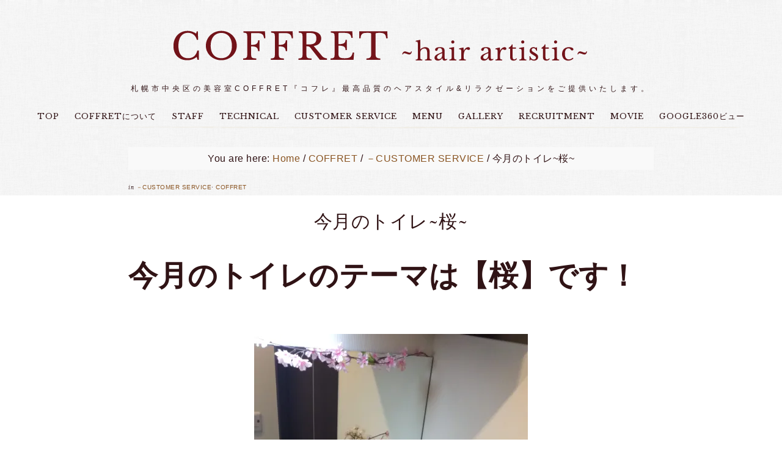

--- FILE ---
content_type: text/html; charset=UTF-8
request_url: https://www.coffret-salon.com/%E4%BB%8A%E6%9C%88%E3%81%AE%E3%83%88%E3%82%A4%E3%83%AC%E6%A1%9C/
body_size: 11405
content:
<!DOCTYPE html>
<html lang="ja">
<head >
<meta charset="UTF-8" />
<title>今月のトイレ~桜~ – 札幌の美容室 COFFRET ~hair artistic~  </title><meta name="description" content="恒例となったCOFFRETのトイレのインテリアをご紹介します！タイトル通り本日のインテリアは桜がモチーフになっております。" />
<meta name="keywords" content="桜,春,トイレ,ピンク,淡い," />
		<meta name="robots" content="noodp,noydir" />
		<meta name="viewport" content="width=device-width, initial-scale=1" />
<meta name='robots' content='max-image-preview:large' />
<link rel='dns-prefetch' href='//code.ionicframework.com' />
<link rel='dns-prefetch' href='//s.w.org' />
<link rel='dns-prefetch' href='//c0.wp.com' />
<link rel='dns-prefetch' href='//i0.wp.com' />
<link rel='dns-prefetch' href='//i1.wp.com' />
<link rel='dns-prefetch' href='//i2.wp.com' />
<link rel="alternate" type="application/rss+xml" title="札幌の美容室 COFFRET ~hair artistic~   &raquo; フィード" href="https://www.coffret-salon.com/feed/" />
<link rel="alternate" type="application/rss+xml" title="札幌の美容室 COFFRET ~hair artistic~   &raquo; コメントフィード" href="https://www.coffret-salon.com/comments/feed/" />
<link rel="canonical" href="https://www.coffret-salon.com/%e4%bb%8a%e6%9c%88%e3%81%ae%e3%83%88%e3%82%a4%e3%83%ac%e6%a1%9c/" />
		<script type="text/javascript">
			window._wpemojiSettings = {"baseUrl":"https:\/\/s.w.org\/images\/core\/emoji\/13.1.0\/72x72\/","ext":".png","svgUrl":"https:\/\/s.w.org\/images\/core\/emoji\/13.1.0\/svg\/","svgExt":".svg","source":{"concatemoji":"https:\/\/www.coffret-salon.com\/wp-includes\/js\/wp-emoji-release.min.js?ver=5.8.12"}};
			!function(e,a,t){var n,r,o,i=a.createElement("canvas"),p=i.getContext&&i.getContext("2d");function s(e,t){var a=String.fromCharCode;p.clearRect(0,0,i.width,i.height),p.fillText(a.apply(this,e),0,0);e=i.toDataURL();return p.clearRect(0,0,i.width,i.height),p.fillText(a.apply(this,t),0,0),e===i.toDataURL()}function c(e){var t=a.createElement("script");t.src=e,t.defer=t.type="text/javascript",a.getElementsByTagName("head")[0].appendChild(t)}for(o=Array("flag","emoji"),t.supports={everything:!0,everythingExceptFlag:!0},r=0;r<o.length;r++)t.supports[o[r]]=function(e){if(!p||!p.fillText)return!1;switch(p.textBaseline="top",p.font="600 32px Arial",e){case"flag":return s([127987,65039,8205,9895,65039],[127987,65039,8203,9895,65039])?!1:!s([55356,56826,55356,56819],[55356,56826,8203,55356,56819])&&!s([55356,57332,56128,56423,56128,56418,56128,56421,56128,56430,56128,56423,56128,56447],[55356,57332,8203,56128,56423,8203,56128,56418,8203,56128,56421,8203,56128,56430,8203,56128,56423,8203,56128,56447]);case"emoji":return!s([10084,65039,8205,55357,56613],[10084,65039,8203,55357,56613])}return!1}(o[r]),t.supports.everything=t.supports.everything&&t.supports[o[r]],"flag"!==o[r]&&(t.supports.everythingExceptFlag=t.supports.everythingExceptFlag&&t.supports[o[r]]);t.supports.everythingExceptFlag=t.supports.everythingExceptFlag&&!t.supports.flag,t.DOMReady=!1,t.readyCallback=function(){t.DOMReady=!0},t.supports.everything||(n=function(){t.readyCallback()},a.addEventListener?(a.addEventListener("DOMContentLoaded",n,!1),e.addEventListener("load",n,!1)):(e.attachEvent("onload",n),a.attachEvent("onreadystatechange",function(){"complete"===a.readyState&&t.readyCallback()})),(n=t.source||{}).concatemoji?c(n.concatemoji):n.wpemoji&&n.twemoji&&(c(n.twemoji),c(n.wpemoji)))}(window,document,window._wpemojiSettings);
		</script>
		<style type="text/css">
img.wp-smiley,
img.emoji {
	display: inline !important;
	border: none !important;
	box-shadow: none !important;
	height: 1em !important;
	width: 1em !important;
	margin: 0 .07em !important;
	vertical-align: -0.1em !important;
	background: none !important;
	padding: 0 !important;
}
</style>
	<link rel='stylesheet' id='genesis-simple-share-plugin-css-css'  href='https://www.coffret-salon.com/wp-content/plugins/genesis-simple-share/assets/css/share.min.css?ver=0.1.0' type='text/css' media='all' />
<link rel='stylesheet' id='genesis-simple-share-genericons-css-css'  href='https://www.coffret-salon.com/wp-content/plugins/genesis-simple-share/assets/css/genericons.min.css?ver=0.1.0' type='text/css' media='all' />
<link rel='stylesheet' id='market-css'  href='https://www.coffret-salon.com/wp-content/themes/restored316-market/style.css?ver=1.0.1' type='text/css' media='all' />
<style id='market-inline-css' type='text/css'>


		body,
		h1, h2, h3, h4, h5, h6,
		.genesis-nav-menu a,
		.site-title a, .site-title a:hover,
		.entry-title a, .sidebar .widget-title a,
		.widget-above-content .enews-widget,
		input, select, textarea,
		.archive-pagination li a,
		.content #genesis-responsive-slider h2 a {
			color: #301315;
		}
		
		*::-moz-placeholder {
			color: #301315;
		}
			
		

		a,
		.genesis-nav-menu a:hover, 
		.genesis-nav-menu .current-menu-item > a,
		.entry-title a:hover,
		.content #genesis-responsive-slider h2 a:hover {
			color: #8a5523;
		}
		
		.woocommerce .woocommerce-message,
		.woocommerce .woocommerce-info {
			border-top-color: #8a5523 !important;
		}
		
		.woocommerce .woocommerce-message::before,
		.woocommerce .woocommerce-info::before,
		.woocommerce div.product p.price,
		.woocommerce div.product span.price,
		.woocommerce ul.products li.product .price,
		.woocommerce form .form-row .required {
			color: #8a5523 !important;
		}
		
		

		.front-page .site-inner .widget-title,
		.front-page .widget-area h3 {
			color: #8a5523 !important;
		}
		
</style>
<link rel='stylesheet' id='wp-block-library-css'  href='https://c0.wp.com/c/5.8.12/wp-includes/css/dist/block-library/style.min.css' type='text/css' media='all' />
<style id='wp-block-library-inline-css' type='text/css'>
.has-text-align-justify{text-align:justify;}
</style>
<link rel='stylesheet' id='mediaelement-css'  href='https://c0.wp.com/c/5.8.12/wp-includes/js/mediaelement/mediaelementplayer-legacy.min.css' type='text/css' media='all' />
<link rel='stylesheet' id='wp-mediaelement-css'  href='https://c0.wp.com/c/5.8.12/wp-includes/js/mediaelement/wp-mediaelement.min.css' type='text/css' media='all' />
<link rel='stylesheet' id='dashicons-css'  href='https://c0.wp.com/c/5.8.12/wp-includes/css/dashicons.min.css' type='text/css' media='all' />
<link rel='stylesheet' id='advgb_editor_styles-css'  href='https://www.coffret-salon.com/wp-content/plugins/advanced-gutenberg/assets/css/editor.css?ver=2.11.1' type='text/css' media='all' />
<link rel='stylesheet' id='biz-cal-style-css'  href='https://www.coffret-salon.com/wp-content/plugins/biz-calendar/biz-cal.css?ver=2.2.0' type='text/css' media='all' />
<link rel='stylesheet' id='jquery-smooth-scroll-css'  href='https://www.coffret-salon.com/wp-content/plugins/jquery-smooth-scroll/css/style.css?ver=5.8.12' type='text/css' media='all' />
<link rel='stylesheet' id='ionicons-css'  href='//code.ionicframework.com/ionicons/2.0.1/css/ionicons.min.css?ver=1.0.1' type='text/css' media='all' />
<link rel='stylesheet' id='simple-social-icons-font-css'  href='https://www.coffret-salon.com/wp-content/plugins/simple-social-icons/css/style.css?ver=3.0.2' type='text/css' media='all' />
<link rel='stylesheet' id='wp-featherlight-css'  href='https://www.coffret-salon.com/wp-content/plugins/wp-featherlight/css/wp-featherlight.min.css?ver=1.3.4' type='text/css' media='all' />
<link rel='stylesheet' id='jetpack_css-css'  href='https://c0.wp.com/p/jetpack/10.3.2/css/jetpack.css' type='text/css' media='all' />
<link rel="https://api.w.org/" href="https://www.coffret-salon.com/wp-json/" /><link rel="alternate" type="application/json" href="https://www.coffret-salon.com/wp-json/wp/v2/posts/8668" /><link rel="EditURI" type="application/rsd+xml" title="RSD" href="https://www.coffret-salon.com/xmlrpc.php?rsd" />
<link rel="alternate" type="application/json+oembed" href="https://www.coffret-salon.com/wp-json/oembed/1.0/embed?url=https%3A%2F%2Fwww.coffret-salon.com%2F%25e4%25bb%258a%25e6%259c%2588%25e3%2581%25ae%25e3%2583%2588%25e3%2582%25a4%25e3%2583%25ac%25e6%25a1%259c%2F" />
<link rel="alternate" type="text/xml+oembed" href="https://www.coffret-salon.com/wp-json/oembed/1.0/embed?url=https%3A%2F%2Fwww.coffret-salon.com%2F%25e4%25bb%258a%25e6%259c%2588%25e3%2581%25ae%25e3%2583%2588%25e3%2582%25a4%25e3%2583%25ac%25e6%25a1%259c%2F&#038;format=xml" />
<style type='text/css'>img#wpstats{display:none}</style>
		<link rel="pingback" href="https://www.coffret-salon.com/xmlrpc.php" />
<link href='https://fonts.googleapis.com/css?family=Libre+Baskerville' rel='stylesheet' type='text/css'/>

<!-- Global site tag (gtag.js) - Google Analytics -->
<script async src="https://www.googletagmanager.com/gtag/js?id=UA-58882039-1"></script>
<script>
  window.dataLayer = window.dataLayer || [];
  function gtag(){dataLayer.push(arguments);}
  gtag('js', new Date());

  gtag('config', 'UA-58882039-1');
</script>


<!--GoogleConsole対応開始-->
<!-- Google 構造化データ マークアップ支援ツールが生成した JSON-LD マークアップです。 -->
<script type="application/ld+json">
{
  "@context" : "http://schema.org",
  "@type" : "LocalBusiness",
  "name" : "札幌の美容室 COFFRET-hair artistic",
  "image" : "https://www.coffret-salon.com/wp-content/uploads/2018/02/cropped-bg-1-1.png",
  "telephone" : "011-206-1967",
  "address" : {
    "@type" : "PostalAddress",
    "addressLocality" : "札幌市中央区南４条西２丁目 セントラルS4ビル５F"
  },
  "openingHoursSpecification" : [ {
    "@type" : "OpeningHoursSpecification",
    "dayOfWeek" : {
      "@type" : "DayOfWeek",
      "name" : "月〜土"
    },
    "opens" : "ISO 8601 の有効な日付/時刻をここに挿入してください。例: 2015-07-27 または 2015-07-27T15:30"
  }, {
    "@type" : "OpeningHoursSpecification",
    "dayOfWeek" : {
      "@type" : "DayOfWeek",
      "name" : "日・祝"
    },
    "opens" : "ISO 8601 の有効な日付/時刻をここに挿入してください。例: 2015-07-27 または 2015-07-27T15:30"
  }, {
    "@type" : "OpeningHoursSpecification",
    "dayOfWeek" : {
      "@type" : "DayOfWeek",
      "name" : "CALENDAR"
    }
  } ]
}
</script>
<!--GoogleConsole対応修了--><style type="text/css">.site-title a { background: url(https://www.coffret-salon.com/wp-content/uploads/2018/02/cropped-bg-1-1.png) no-repeat !important; }</style>
			<style type="text/css">
				/* If html does not have either class, do not show lazy loaded images. */
				html:not( .jetpack-lazy-images-js-enabled ):not( .js ) .jetpack-lazy-image {
					display: none;
				}
			</style>
			<script>
				document.documentElement.classList.add(
					'jetpack-lazy-images-js-enabled'
				);
			</script>
		<style type="text/css">.blue-message {
background: none repeat scroll 0 0 #3399ff;
    color: #ffffff;
    text-shadow: none;
    font-size: 16px;
    line-height: 24px;
    padding: 10px;
} 
.green-message {
background: none repeat scroll 0 0 #8cc14c;
    color: #ffffff;
    text-shadow: none;
    font-size: 16px;
    line-height: 24px;
    padding: 10px;
} 
.orange-message {
background: none repeat scroll 0 0 #faa732;
    color: #ffffff;
    text-shadow: none;
    font-size: 16px;
    line-height: 24px;
    padding: 10px;
} 
.red-message {
background: none repeat scroll 0 0 #da4d31;
    color: #ffffff;
    text-shadow: none;
    font-size: 16px;
    line-height: 24px;
    padding: 10px;
} 
.grey-message {
background: none repeat scroll 0 0 #53555c;
    color: #ffffff;
    text-shadow: none;
    font-size: 16px;
    line-height: 24px;
    padding: 10px;
} 
.left-block {
background: none repeat scroll 0 0px, radial-gradient(ellipse at center center, #ffffff 0%, #f2f2f2 100%) repeat scroll 0 0 rgba(0, 0, 0, 0);
    color: #8b8e97;
    padding: 10px;
    margin: 10px;
    float: left;
} 
.right-block {
background: none repeat scroll 0 0px, radial-gradient(ellipse at center center, #ffffff 0%, #f2f2f2 100%) repeat scroll 0 0 rgba(0, 0, 0, 0);
    color: #8b8e97;
    padding: 10px;
    margin: 10px;
    float: right;
} 
.blockquotes {
background: none;
    border-left: 5px solid #f1f1f1;
    color: #8B8E97;
    font-size: 16px;
    font-style: italic;
    line-height: 22px;
    padding-left: 15px;
    padding: 10px;
    width: 60%;
    float: left;
} 
</style>
<!-- Jetpack Open Graph Tags -->
<meta property="og:type" content="article" />
<meta property="og:title" content="今月のトイレ~桜~" />
<meta property="og:url" content="https://www.coffret-salon.com/%e4%bb%8a%e6%9c%88%e3%81%ae%e3%83%88%e3%82%a4%e3%83%ac%e6%a1%9c/" />
<meta property="og:description" content="今月のトイレのテーマは【桜】です！ &nbsp; &nbsp; 無数の花びらに飾られた洗面台！ そうです！桜で&hellip;" />
<meta property="article:published_time" content="2017-04-14T23:39:00+00:00" />
<meta property="article:modified_time" content="2017-08-01T02:37:54+00:00" />
<meta property="og:site_name" content="札幌の美容室 COFFRET ~hair artistic~  " />
<meta property="og:image" content="https://i1.wp.com/www.coffret-salon.com/wp-content/uploads/2017/04/image-8-e1491907474417.jpeg?fit=896%2C1200&#038;ssl=1" />
<meta property="og:image:width" content="896" />
<meta property="og:image:height" content="1200" />
<meta property="og:locale" content="ja_JP" />
<meta name="twitter:site" content="@COFFRET2009" />
<meta name="twitter:text:title" content="今月のトイレ~桜~" />
<meta name="twitter:image" content="https://i1.wp.com/www.coffret-salon.com/wp-content/uploads/2017/04/image-8-e1491907474417.jpeg?fit=896%2C1200&#038;ssl=1&#038;w=640" />
<meta name="twitter:card" content="summary_large_image" />

<!-- End Jetpack Open Graph Tags -->
<link rel="icon" href="https://i2.wp.com/www.coffret-salon.com/wp-content/uploads/2016/10/cropped-coffret.rogo_.jpg?fit=32%2C32&#038;ssl=1" sizes="32x32" />
<link rel="icon" href="https://i2.wp.com/www.coffret-salon.com/wp-content/uploads/2016/10/cropped-coffret.rogo_.jpg?fit=192%2C192&#038;ssl=1" sizes="192x192" />
<link rel="apple-touch-icon" href="https://i2.wp.com/www.coffret-salon.com/wp-content/uploads/2016/10/cropped-coffret.rogo_.jpg?fit=180%2C180&#038;ssl=1" />
<meta name="msapplication-TileImage" content="https://i2.wp.com/www.coffret-salon.com/wp-content/uploads/2016/10/cropped-coffret.rogo_.jpg?fit=270%2C270&#038;ssl=1" />
<style type="text/css" id="wp-custom-css">.site-title a {
    color: #721319;
}

.widget-below-footer img {
	margin: 10px;
	width: 30%;
}

hr.stylex {
	border:double;
}

.width800{
	width:800px;	
}
.staff-4img figure{
	width:98%;
	height:98%;
  aspect-ratio: 4 / 3;
}
.staff-4img figure img{
	width:100%;
	height:100%;
	object-fit:cover;
}

div.menunav p{
	font-family:"Libre Baskerville", "ヒラギノ角ゴ ProN W3", Meiryo, sans-serif;
}

@media only screen and (max-width: 800px)
{
	.widget-below-footer img {
		width: 93%;
	}
}
@media screen and (max-width:767px){
	.staff-page{
		flex-direction:row-reverse;
	}
}

ul#menu-coffret-hair-artistic {
    font-family: "Libre Baskerville", serif;
}</style></head>
<body class="post-template-default single single-post postid-8668 single-format-standard wp-featherlight-captions custom-header header-image header-full-width full-width-content" itemscope itemtype="https://schema.org/WebPage"><div class="site-container"><header class="site-header" itemscope itemtype="https://schema.org/WPHeader"><div class="wrap"><div class="title-area"><p class="site-title" itemprop="headline"><a href="https://www.coffret-salon.com/">札幌の美容室 COFFRET ~hair artistic~  </a></p><p class="site-description" itemprop="description">札幌市中央区の美容室COFFRET『コフレ』最高品質のヘアスタイル&amp;リラクゼーションをご提供いたします。</p></div></div></header><nav class="nav-secondary" itemscope itemtype="https://schema.org/SiteNavigationElement"><div class="wrap"><ul id="menu-coffret-hair-artistic" class="menu genesis-nav-menu menu-secondary"><li id="menu-item-13291" class="menu-item menu-item-type-custom menu-item-object-custom menu-item-home menu-item-13291"><a href="https://www.coffret-salon.com/" itemprop="url"><span itemprop="name">TOP</span></a></li>
<li id="menu-item-8238" class="menu-item menu-item-type-post_type menu-item-object-page menu-item-8238"><a href="https://www.coffret-salon.com/aboutcoffret/" itemprop="url"><span itemprop="name">COFFRETについて</span></a></li>
<li id="menu-item-18921" class="menu-item menu-item-type-post_type menu-item-object-page menu-item-18921"><a href="https://www.coffret-salon.com/staff/" itemprop="url"><span itemprop="name">STAFF</span></a></li>
<li id="menu-item-8248" class="menu-item menu-item-type-post_type menu-item-object-page menu-item-8248"><a href="https://www.coffret-salon.com/technical/" itemprop="url"><span itemprop="name">TECHNICAL</span></a></li>
<li id="menu-item-8239" class="menu-item menu-item-type-post_type menu-item-object-page menu-item-8239"><a href="https://www.coffret-salon.com/customer-service/" itemprop="url"><span itemprop="name">CUSTOMER SERVICE</span></a></li>
<li id="menu-item-8241" class="menu-item menu-item-type-post_type menu-item-object-page menu-item-8241"><a href="https://www.coffret-salon.com/menu/" itemprop="url"><span itemprop="name">MENU</span></a></li>
<li id="menu-item-8240" class="menu-item menu-item-type-post_type menu-item-object-page menu-item-8240"><a href="https://www.coffret-salon.com/gallery/" itemprop="url"><span itemprop="name">GALLERY</span></a></li>
<li id="menu-item-8244" class="menu-item menu-item-type-post_type menu-item-object-page menu-item-8244"><a href="https://www.coffret-salon.com/recruit/" itemprop="url"><span itemprop="name">RECRUITMENT</span></a></li>
<li id="menu-item-13346" class="menu-item menu-item-type-post_type menu-item-object-page menu-item-13346"><a href="https://www.coffret-salon.com/movie/" itemprop="url"><span itemprop="name">MOVIE</span></a></li>
<li id="menu-item-14627" class="menu-item menu-item-type-custom menu-item-object-custom menu-item-14627"><a href="https://www.google.co.jp/maps/uv?hl=ja&#038;pb=!1s0x5f0b2984744e4985%3A0x1dae98e25b2dc521!2m20!8m2!1m1!1e2!16m16!1b1!2m2!1m1!1e1!2m2!1m1!1e3!2m2!1m1!1e6!2m2!1m1!1e4!2m2!1m1!1e5!3m1!7e115!4shttps%3A%2F%2Fpicasaweb.google.com%2Flh%2Fsredir%3Funame%3D103274871654027988650%26id%3D6313462174951730450%26target%3DPHOTO&#038;imagekey=!1e10!2sAF1QipMgwXZL3XL9Sn0tDTiFCUsFWgDvWuGOm5xK75rw&#038;sa=X&#038;ved=0ahUKEwjmktzepZHYAhXBmpQKHdIHAMUQoioItQUwZA&#038;activetab=panorama" itemprop="url"><span itemprop="name">GOOGLE360ビュー</span></a></li>
</ul></div></nav><div class="site-inner"><div class="content-sidebar-wrap"><main class="content"><div class="breadcrumb" itemscope itemtype="https://schema.org/BreadcrumbList">You are here: <span class="breadcrumb-link-wrap" itemprop="itemListElement" itemscope itemtype="https://schema.org/ListItem"><a href="https://www.coffret-salon.com/" itemprop="item"><span itemprop="name">Home</span></a></span> <span aria-label="breadcrumb separator">/</span> <span class="breadcrumb-link-wrap" itemprop="itemListElement" itemscope itemtype="https://schema.org/ListItem"><a href="https://www.coffret-salon.com/category/coffret/" itemprop="item"><span itemprop="name">COFFRET</span></a></span> <span aria-label="breadcrumb separator">/</span> <span class="breadcrumb-link-wrap" itemprop="itemListElement" itemscope itemtype="https://schema.org/ListItem"><a href="https://www.coffret-salon.com/category/coffret/%ef%bc%8dcustomer-service/" itemprop="item"><span itemprop="name">－CUSTOMER SERVICE</span></a></span> <span aria-label="breadcrumb separator">/</span> 今月のトイレ~桜~</div><article class="post-8668 post type-post status-publish format-standard has-post-thumbnail category-customer-service category-coffret entry" itemscope itemtype="https://schema.org/CreativeWork"><header class="entry-header"><p class="entry-meta"><span class="entry-categories">in <a href="https://www.coffret-salon.com/category/coffret/%ef%bc%8dcustomer-service/" rel="category tag">－CUSTOMER SERVICE</a>&middot <a href="https://www.coffret-salon.com/category/coffret/" rel="category tag">COFFRET</a></span></p><h1 class="entry-title" itemprop="headline">今月のトイレ~桜~</h1>
</header><div class="entry-content" itemprop="text"><p><span style="font-size: 36pt;"><b>今月のトイレのテーマは【桜】です！</b></span><br />
&nbsp;</p>
<p><a href="https://www.coffret-salon.com/%e4%bb%8a%e6%9c%88%e3%81%ae%e3%83%88%e3%82%a4%e3%83%ac%e6%a1%9c/image-387/#main" rel="attachment wp-att-8675"><img loading="lazy" class="aligncenter size-medium wp-image-8675 jetpack-lazy-image" src="https://i1.wp.com/www.coffret-salon.com/wp-content/uploads/2017/04/image-8-e1491907474417-448x600.jpeg?resize=448%2C600&#038;ssl=1" alt width="448" height="600" data-recalc-dims="1" data-lazy-srcset="https://i1.wp.com/www.coffret-salon.com/wp-content/uploads/2017/04/image-8-e1491907474417.jpeg?resize=448%2C600&amp;ssl=1 448w, https://i1.wp.com/www.coffret-salon.com/wp-content/uploads/2017/04/image-8-e1491907474417.jpeg?resize=768%2C1028&amp;ssl=1 768w, https://i1.wp.com/www.coffret-salon.com/wp-content/uploads/2017/04/image-8-e1491907474417.jpeg?resize=765%2C1024&amp;ssl=1 765w, https://i1.wp.com/www.coffret-salon.com/wp-content/uploads/2017/04/image-8-e1491907474417.jpeg?w=1936&amp;ssl=1 1936w" data-lazy-sizes="(max-width: 448px) 100vw, 448px" data-lazy-src="https://i1.wp.com/www.coffret-salon.com/wp-content/uploads/2017/04/image-8-e1491907474417-448x600.jpeg?resize=448%2C600&amp;is-pending-load=1#038;ssl=1" srcset="[data-uri]"><noscript><img loading="lazy" class="aligncenter size-medium wp-image-8675" src="https://i1.wp.com/www.coffret-salon.com/wp-content/uploads/2017/04/image-8-e1491907474417-448x600.jpeg?resize=448%2C600&#038;ssl=1" alt="" width="448" height="600" srcset="https://i1.wp.com/www.coffret-salon.com/wp-content/uploads/2017/04/image-8-e1491907474417.jpeg?resize=448%2C600&amp;ssl=1 448w, https://i1.wp.com/www.coffret-salon.com/wp-content/uploads/2017/04/image-8-e1491907474417.jpeg?resize=768%2C1028&amp;ssl=1 768w, https://i1.wp.com/www.coffret-salon.com/wp-content/uploads/2017/04/image-8-e1491907474417.jpeg?resize=765%2C1024&amp;ssl=1 765w, https://i1.wp.com/www.coffret-salon.com/wp-content/uploads/2017/04/image-8-e1491907474417.jpeg?w=1936&amp;ssl=1 1936w" sizes="(max-width: 448px) 100vw, 448px" data-recalc-dims="1" /></noscript></a></p>
<p>&nbsp;</p>
<p><b>無数の花びらに飾られた洗面台！</b></p>
<p><b>そうです！桜です！春の訪れを感じさせますね！</b></p>
<p><b>札幌ではまだ桜の花は見られませんが、内陸の方では桜が咲き始めているそうです。</b></p>
<p><b>夜桜やお花見等、春になれば楽しいイベントが増えてきますね！</b></p>
<p><b>そしてお酒の美味しい季節がやってきます！！</b></p>
<p>&nbsp;</p>
<p><b>そんな中COFFRETでも春を迎え春色カラーの提案や、気分を改めて新生活に望む為、ヘアースタイルのチェンジなどの提案をさせて頂いております。</b></p>
<p><b>特に暖かくなって来ると暗い髪色を明るい軽やかな髪色にカラーチェンジや、春色の暖色系のピンクや赤を混ぜてみても春らしく美しくなると思います！</b></p>
<p><b>春の訪れと共に是非COFFRETまで足を運んでみてはいかがでしょうか？</b></p>
<p>&nbsp;</p>
<p><b>『札幌の最高品質な美容室』</b></p>
<p><span style="color: #800000;"><b>COFFRET-hair artistic-</b></span></p>
<p><b>〒064-0804</b></p>
<p><b>札幌市中央区南4条西2丁目セントラルs4ビル5F</b></p>
<p><b>TEL　011-206-1967</b></p>
<p><b>FAX　011-206-1968</b></p>
<p>&nbsp;</p>
<p>&nbsp;</p>
<p>&nbsp;</p>
<!--<rdf:RDF xmlns:rdf="http://www.w3.org/1999/02/22-rdf-syntax-ns#"
			xmlns:dc="http://purl.org/dc/elements/1.1/"
			xmlns:trackback="http://madskills.com/public/xml/rss/module/trackback/">
		<rdf:Description rdf:about="https://www.coffret-salon.com/%e4%bb%8a%e6%9c%88%e3%81%ae%e3%83%88%e3%82%a4%e3%83%ac%e6%a1%9c/"
    dc:identifier="https://www.coffret-salon.com/%e4%bb%8a%e6%9c%88%e3%81%ae%e3%83%88%e3%82%a4%e3%83%ac%e6%a1%9c/"
    dc:title="今月のトイレ~桜~"
    trackback:ping="https://www.coffret-salon.com/%e4%bb%8a%e6%9c%88%e3%81%ae%e3%83%88%e3%82%a4%e3%83%ac%e6%a1%9c/trackback/" />
</rdf:RDF>-->
</div><footer class="entry-footer"><p class="entry-meta"> <span class="alignright"></span></p></footer></article><div class="adjacent-entry-pagination pagination"><div class="pagination-previous alignleft"><a href="https://www.coffret-salon.com/%e3%83%8f%e3%83%b3%e3%83%89%e3%83%96%e3%83%ad%e3%83%bc%e3%81%ae%e5%8b%95%e7%94%bb/" rel="prev">&#x000AB; ハンドブローの動画</a></div><div class="pagination-next alignright"><a href="https://www.coffret-salon.com/%e4%bb%8a%e6%9c%88%e3%81%ae%e3%82%b9%e3%82%bf%e3%83%83%e3%83%95%e3%83%98%e3%82%a2%e3%83%bc%e2%91%a3/" rel="next">今月のスタッフヘアー④ &#x000BB;</a></div></div></main></div></div><nav class="nav-footer"></nav><div class="footer-widgets"><div class="wrap"><div class="widget-area footer-widgets-1 footer-widget-area"><section id="categories-5" class="widget widget_categories"><div class="widget-wrap"><h4 class="widget-title widgettitle">Blog Category</h4>

			<ul>
					<li class="cat-item cat-item-32"><a href="https://www.coffret-salon.com/category/coffret/%ef%bc%8dcustomer-service/">－CUSTOMER SERVICE</a> (172)
</li>
	<li class="cat-item cat-item-30"><a href="https://www.coffret-salon.com/category/coffret/%ef%bc%8dproduct/">－PRODUCT</a> (83)
</li>
	<li class="cat-item cat-item-31"><a href="https://www.coffret-salon.com/category/coffret/%ef%bc%8dtechnical/">－TECHNICAL</a> (284)
</li>
	<li class="cat-item cat-item-9"><a href="https://www.coffret-salon.com/category/coffret/">COFFRET</a> (1,074)
</li>
	<li class="cat-item cat-item-10"><a href="https://www.coffret-salon.com/category/make-up/">MAKE UP</a> (19)
</li>
	<li class="cat-item cat-item-6"><a href="https://www.coffret-salon.com/category/news/">NEWS</a> (222)
</li>
	<li class="cat-item cat-item-33"><a href="https://www.coffret-salon.com/category/qa%e3%80%80/">Q&amp;A(よくある質問と回答)</a> (18)
</li>
	<li class="cat-item cat-item-13"><a href="https://www.coffret-salon.com/category/%e3%82%aa%e3%82%b9%e3%82%b9%e3%83%a1%e5%95%86%e5%93%81/">オススメ商品</a> (51)
</li>
	<li class="cat-item cat-item-14"><a href="https://www.coffret-salon.com/category/%e3%83%88%e3%83%94%e3%83%83%e3%82%af%e3%82%b9/">トピックス</a> (284)
</li>
	<li class="cat-item cat-item-12"><a href="https://www.coffret-salon.com/category/%e3%83%95%e3%82%a1%e3%83%83%e3%82%b7%e3%83%a7%e3%83%b3/">ファッション</a> (46)
</li>
	<li class="cat-item cat-item-11"><a href="https://www.coffret-salon.com/category/%e3%83%97%e3%83%a9%e3%82%a4%e3%83%99%e3%83%bc%e3%83%88/">プライベート</a> (143)
</li>
			</ul>

			</div></section>
</div><div class="widget-area footer-widgets-2 footer-widget-area"><section id="text-4" class="widget widget_text"><div class="widget-wrap"><h4 class="widget-title widgettitle">COFFRET ~hair artistic~</h4>
			<div class="textwidget"><table>
<tr>
<td>住所</td>
<td>札幌市中央区南４条西２丁目<br />
セントラルS4ビル５F<br />
地図<a href="https://goo.gl/maps/iqetN2xGGsk" target="_blank" rel="noopener">《google map》</a></td>
</tr>
<tr>
<td>TEL</td>
<td><a href="tel:0112061967">011-206-1967</a></td>
</tr>
<tr>
<td>FAX</td>
<td>011-206-1968</td>
</tr>
<tr>
<td>定休日</td>
<td>第１・第２・第３火曜、水曜</td>
</tr>
<tr>
<td>営業<br />
時間</td>
<td>月〜土　10:00~19:00<br />
日・祝　10:00~17:00</td>
</tr>
<tr>
<td>最寄駅</td>
<td>豊水すすきの駅　徒歩1分<br />
すすきの駅　徒歩2分</td>
</tr>
</table>
</div>
		</div></section>
</div><div class="widget-area footer-widgets-3 footer-widget-area"><section id="bizcalendar-3" class="widget widget_bizcalendar"><div class="widget-wrap"><h4 class="widget-title widgettitle">CALENDAR</h4>
<div id='biz_calendar'></div></div></section>
<section id="nav_menu-2" class="widget widget_nav_menu"><div class="widget-wrap"><h4 class="widget-title widgettitle">NEWS</h4>
<div class="menu-newsmenu-container"><ul id="menu-newsmenu" class="menu"><li id="menu-item-13285" class="menu-item menu-item-type-post_type menu-item-object-post menu-item-13285"><a href="https://www.coffret-salon.com/%e3%81%8a%e5%ae%a2%e6%a7%98%e3%81%b8%e3%81%ae%e6%84%9f%e8%ac%9d%e3%81%a8%e5%ae%9a%e4%bc%91%e6%97%a5%e3%81%ab%e3%81%a4%e3%81%84%e3%81%a6/" itemprop="url">お客様への感謝と定休日について</a></li>
<li id="menu-item-13287" class="menu-item menu-item-type-custom menu-item-object-custom menu-item-13287"><a href="https://www.google.co.jp/search?client=safari&#038;hl=ja-jp&#038;q=COFFRET%EF%BD%9Ehair+artistic%EF%BD%9E&#038;ludocid=2138814971007321377&#038;kgs=7554d07fbd803afa&#038;shndl=-1&#038;source=sh/x/kp/local&#038;entrypoint=sh/x/kp/local#fpstate=lie" itemprop="url">REVIEW（口コミ）</a></li>
<li id="menu-item-13286" class="menu-item menu-item-type-custom menu-item-object-custom menu-item-13286"><a href="https://www.google.co.jp/maps/uv?hl=ja&#038;pb=!1s0x5f0b2984744e4985%3A0x1dae98e25b2dc521!2m20!8m2!1m1!1e2!16m16!1b1!2m2!1m1!1e1!2m2!1m1!1e3!2m2!1m1!1e6!2m2!1m1!1e4!2m2!1m1!1e5!3m1!7e115!4shttps%3A%2F%2Fpicasaweb.google.com%2Flh%2Fsredir%3Funame%3D103274871654027988650%26id%3D6313462174951730450%26target%3DPHOTO&#038;imagekey=!1e10!2sAF1QipMgwXZL3XL9Sn0tDTiFCUsFWgDvWuGOm5xK75rw&#038;sa=X&#038;ved=0ahUKEwjmktzepZHYAhXBmpQKHdIHAMUQoioItQUwZA&#038;activetab=panorama" itemprop="url">google 360°ビューで店内を見る</a></li>
</ul></div></div></section>
</div></div></div><div class="widget-below-footer widget-area"><section id="custom_html-15" class="widget_text widget widget_custom_html"><div class="widget_text widget-wrap"><div class="textwidget custom-html-widget"><div class="belowfooter2">
	<a href="https://www.facebook.com/COFFRET2009/" target="_blank" rel="noopener"><img src="https://i0.wp.com/www.coffret-salon.com/wp-content/uploads/2018/01/facebook-banner-720.jpg?resize=360%2C180&#038;ssl=1" alt="美容室COFFRET（コフレ）公式facebook" width="360" height="180" data-recalc-dims="1" data-lazy-src="https://i0.wp.com/www.coffret-salon.com/wp-content/uploads/2018/01/facebook-banner-720.jpg?resize=360%2C180&amp;is-pending-load=1#038;ssl=1" srcset="[data-uri]" class=" jetpack-lazy-image"><noscript><img src="https://i0.wp.com/www.coffret-salon.com/wp-content/uploads/2018/01/facebook-banner-720.jpg?resize=360%2C180&#038;ssl=1" alt="美容室COFFRET（コフレ）公式facebook" width="360" height="180" data-recalc-dims="1" /></noscript></a>
	<a href="https://twitter.com/COFFRET2009" target="_blank" rel="noopener">
		<img src="https://i1.wp.com/www.coffret-salon.com/wp-content/uploads/2018/01/twitter-banner.jpg?resize=360%2C180&#038;ssl=1" alt="美容室コフレ 公式Twitter" width="360" height="180" data-recalc-dims="1" data-lazy-src="https://i1.wp.com/www.coffret-salon.com/wp-content/uploads/2018/01/twitter-banner.jpg?resize=360%2C180&amp;is-pending-load=1#038;ssl=1" srcset="[data-uri]" class=" jetpack-lazy-image"><noscript><img src="https://i1.wp.com/www.coffret-salon.com/wp-content/uploads/2018/01/twitter-banner.jpg?resize=360%2C180&#038;ssl=1" alt="美容室コフレ 公式Twitter" width="360" height="180" data-recalc-dims="1" /></noscript></a>
		<a href="https://www.instagram.com/coffret0905/?hl=ja" target="_blank" rel="noopener">
		<img src="https://i0.wp.com/www.coffret-salon.com/wp-content/uploads/2020/10/insta-banner-1.jpg?resize=360%2C180&#038;ssl=1" alt="美容室コフレ 公式instagram" width="360" height="180" data-recalc-dims="1" data-lazy-src="https://i0.wp.com/www.coffret-salon.com/wp-content/uploads/2020/10/insta-banner-1.jpg?resize=360%2C180&amp;is-pending-load=1#038;ssl=1" srcset="[data-uri]" class=" jetpack-lazy-image"><noscript><img src="https://i0.wp.com/www.coffret-salon.com/wp-content/uploads/2020/10/insta-banner-1.jpg?resize=360%2C180&#038;ssl=1" alt="美容室コフレ 公式instagram" width="360" height="180" data-recalc-dims="1" /></noscript></a>
	
</div>


</div></div></section>
</div><footer class="site-footer" itemscope itemtype="https://schema.org/WPFooter"><div class="wrap"><p><div class="creds">Copyright 2009-2026<a href="https://www.coffret-salon.com/">札幌の美容室 COFFRET-hair artistic-</a>All rights reserved.</div></p></div></footer></div>			<a id="scroll-to-top" href="#" title="Scroll to Top">Top</a>
			<style type="text/css" media="screen"></style><script type='text/javascript' src='https://c0.wp.com/c/5.8.12/wp-includes/js/jquery/jquery.min.js' id='jquery-core-js'></script>
<script type='text/javascript' src='https://c0.wp.com/c/5.8.12/wp-includes/js/jquery/jquery-migrate.min.js' id='jquery-migrate-js'></script>
<script type='text/javascript' src='https://www.coffret-salon.com/wp-content/plugins/genesis-simple-share/assets/js/sharrre/jquery.sharrre.min.js?ver=0.1.0' id='genesis-simple-share-plugin-js-js'></script>
<script type='text/javascript' src='https://www.coffret-salon.com/wp-content/plugins/genesis-simple-share/assets/js/waypoints.min.js?ver=0.1.0' id='genesis-simple-share-waypoint-js-js'></script>
<script type='text/javascript' src='https://c0.wp.com/p/jetpack/10.3.2/_inc/build/photon/photon.min.js' id='jetpack-photon-js'></script>
<script type='text/javascript' id='biz-cal-script-js-extra'>
/* <![CDATA[ */
var bizcalOptions = {"holiday_title":"\u5b9a\u4f11\u65e5","wed":"on","temp_holidays":"2015-01-01   2017-01-01   2018-10-02 2020-04-14\r\n2015-01-02   2017-01-02   2018-10-16 2020-04-21\r\n2015-01-03   2017-01-03   2018-11-06 2020-05-05\r\n2015-01-04   2017-02-07   2018-11-20 2020-05-12\r\n2015-02-03   2017-02-21   2018-12-04 2020-05-19\r\n2015-03-03   2017-03-07   2018-12-31 2020-06-02\r\n2015-04-07   2017-03-21   2019-01-01 2020-06-09\r\n2015-05-05   2017-04-04   2019-01-03 2020-06-16\r\n2015-06-02   2017-04-18   2019-01-04 2020-07-07\r\n2015-07-07   2017-05-02   2019-02-05 2020-07-14\r\n2015-08-04   2017-05-16   2019-02-19 2020-07-21\r\n2015-08-18   2017-06-06   2019-03-05 2020-08-04\r\n2015-09-01   2017-06-20   2019-03-19 2020-08-11\r\n2015-09-15   2017-07-04   2019-04-02 2020-08-18\r\n2015-10-06   2017-07-18   2019-04-16 2020-09-01\r\n2015-10-17   2017-08-01   2019-05-07 2020-09-08\r\n2015-10-20   2017-08-15   2019-05-21 2020-09-15\r\n2015-11-03   2017-09-05   2019-06-04 2020-10-06\r\n2015-11-17   2017-09-19   2019-06-18 2020-10-13\r\n2015-12-01   2017-10-03   2019-07-02 2020-10-20\r\n2015-12-31   2017-10-17   2019-07-16 2020-11-03\r\n2016-01-01   2017-08-08   2019-08-06 2020-11-10\r\n2016-01-02   2017-11-07   2019-08-13 2020-11-17\r\n2016-01-03   2017-11-21   2019-08-20 2020-12-01\r\n2016-01-04   2017-12-05   2019-09-03 2020-12-15\r\n2016-02-02   2017-12-31   2019-09-10 2020-12-31\r\n2016-02-16   2018-01-01   2019-09-17 2021-01-01\r\n2016-03-01   2018-01-02   2019-10-01 2021-01-02\r\n2016-03-15   2018-01-04   2019-10-08 2021-01-03\r\n2016-04-05   2018-02-06   2019-10-15 2021-01-04\r\n2016-04-19   2018-02-20   2019-11-05 2021-01-19\r\n2016-05-03   2018-03-06   2019-11-12 2021-02-02\r\n2016-05-17   2018-03-20   2019-11-19 2021-02-09\r\n2016-06-07   2018-04-03   2019-12-03 2021-02-16\r\n2016-06-21   2018-04-17   2019-12-17 2021-03-02\r\n2016-07-05   2018-05-01   2019-12-31 2021-03-09\r\n2016-07-19   2018-05-15   2020-01-02 2021-03-16\r\n2016-08-02   2017-09-10   2020-01-03 2021-04-06\r\n2016-08-16   2018-06-05   2020-01-04 2021-04-13\r\n2016-09-06   2018-06-19   2020-01-21 2021-04-20\r\n2016-09-20   2018-07-03   2020-02-04 2021-05-04\r\n2016-10-04   2018-07-17   2020-02-11 2021-05-11\r\n2016-10-18   2018-08-07   2020-02-18 2021-05-18\r\n2016-11-01   2018-08-14   2020-03-03 2021-06-01\r\n2016-11-15   2018-08-21   2020-03-10 2021-06-08\r\n2016-12-06   2018-09-04   2020-03-17 2021-06-15\r\n2016-12-31   2018-09-18   2020-04-07 2021-07-06\r\n2021-07-13   2021-07-20   2021-08-03 2021-08-10\r\n2021-08-17   2021-09-07   2021-09-14 2021-09-21\r\n2021-10-05   2021-10-12   2021-10-19 2021-11-02\r\n2021-11-09   2021-11-16   2021-12-07 2021-12-21\r\n2021-12-31   2022-01-01  2022-01-02  2022-01-03\r\n2022-01-18  2022-02-01   2022-02-08  2022-02-15\r\n2021-12-30  2022-01-04   2022-01-11  2022-03-01\r\n2022-03-08  2022-03-15   2022-04-05  2022-04-12\r\n2022-04-19  2022-05-03   2022-05-10  2022-05-17\r\n2022-06-07  2022-06-14   2022-06-21  2022-07-05\r\n2022-07-12  2022-07-19   2022-08-02  2022-08-09\r\n2022-08-16  2022-09-06   2022-09-13  2022-09-20\r\n2022-10-04  2022-10-11   2022-10-18  2022-11-01\r\n2022-11-08  2022-11-15   2022-12-06  2022-12-20\r\n2022-12-31  2023-01-01   2023-01-02  2023-01-03\r\n2023-01-10  2023-01-17   2023-02-07  2023-02-14\r\n2023-02-21  2023-03-07   2023-03-14  2023-03-21\r\n2023-04-04  2023-04-11   2023-04-18  2023-05-02\r\n2023-05-09  2023-05-16   2023-06-06  2023-06-13\r\n2023-06-20  2023-07-04   2023-07-11  2023-07-18\r\n2023-08-01  2023-08-08   2023-08-15  2023-09-05\r\n2023-09-12  2023-09-19   2023-10-03  2023-10-10\r\n2023-10-17  2023-11-07   2023-11-14  2023-11-21\r\n2023-12-05  2023-12-19   2023-12-31  2024-01-01\r\n2024-01-02  2024-01-03   2024-01-04  2024-01-09\r\n2024-01-16  2024-02-06   2024-02-13  2024-02-20\r\n2024-03-05  2024-03-12   2024-03-19  2024-04-02\r\n2024-04-09  2024-04-16   2024-05-07  2024-05-14\r\n2024-05-21  2024-06-04   2024-06-11  2024-06-18\r\n2024-07-02  2024-07-09   2024-07-16  2024-08-06\r\n2024-08-13  2024-08-20   2024-09-03  2024-09-10\r\n2024-09-17  2024-10-01   2024-10-08  2024-10-15\r\n2024-11-05  2024-11-12   2024-11-19  2023-12-12\r\n2024-12-03  2024-12-10   2024-12-17  2024-12-31\r\n2025-01-02  2025-01-03   2025-01-04  2025-01-07\r\n2025-01-14  2025-02-04   2025-02-11  2025-02-18\r\n2025-03-04  2025-03-11   2025-03-18  2025-04-01\r\n2025-04-08  2025-04-15   2025-05-06  2025-05-13\r\n2025-05-20  2025-06-03   2025-06-10  2025-06-17\r\n2025-04-17  2025-04-18   2025-07-01  2025-07-08\r\n2025-07-15  2025-08-05   2025-08-12  2025-08-19\r\n2025-09-02  2025-09-09   2025-09-16  2025-10-07\r\n2025-10-14  2025-10-21   2025-11-04  2025-11-11\r\n2025-11-18  2025-12-02   2025-12-09  2025-12-16\r\n2024-09-05  2025-04-14   2026-01-01  2026-01-02\r\n2026-01-03  2026-01-04   2026-01-13   2026-01-20\r\n2026-02-03  2026-02-10   2026-02-17  2026-03-03\r\n2026-03-10  2026-03-17   2026-04-07  2026-04-14\r\n2026-04-21  2026-05-05   2026-05-12  2026-05-19\r\n2026-06-02  2026-06-09   2026-06-16  2026-07-07\r\n2026-07-14  2026-07-21   2026-08-04  2026-08-11\r\n2026-08-18  2026-09-01   2026-09-08  2026-09-15\r\n2026-10-06  2026-10-13   2026-10-20  2026-11-03\r\n2026-11-10  2026-11-10   2026-11-17  2026-12-01\r\n2026-12-08  2026-12-08   2026-12-15  2026-12-31\r\n2027-01-01  2027-01-02   2027-01-03  2027-01-04\r\n2027-01-12  2027-01-19   2027-02-02  2027-02-09\r\n2027-02-16  2027-03-02   2027-03-09  2027-03-16\r\n2027-04-06  2027-04-13   2027-04-20","temp_weekdays":"2015-01-10\r\n2015-12-15\r\n2015-12-30\r\n2020-12-30\r\n2021-12-29\r\n2021-12-30\r\n2022-01-05\r\n2026-12-30","eventday_title":"","eventday_url":"","eventdays":"","month_limit":"\u5236\u9650\u306a\u3057","nextmonthlimit":"12","prevmonthlimit":"12","plugindir":"https:\/\/www.coffret-salon.com\/wp-content\/plugins\/biz-calendar\/","national_holiday":""};
/* ]]> */
</script>
<script type='text/javascript' src='https://www.coffret-salon.com/wp-content/plugins/biz-calendar/calendar.js?ver=2.2.0' id='biz-cal-script-js'></script>
<script type='text/javascript' src='https://www.coffret-salon.com/wp-content/plugins/jquery-smooth-scroll/js/script.min.js?ver=5.8.12' id='jquery-smooth-scroll-js'></script>
<!--[if lt IE 9]>
<script type='text/javascript' src='https://www.coffret-salon.com/wp-content/themes/genesis/lib/js/html5shiv.js?ver=3.7.3' id='html5shiv-js'></script>
<![endif]-->
<script type='text/javascript' src='https://www.coffret-salon.com/wp-content/themes/restored316-market/js/global.js?ver=1.0.0' id='global-script-js'></script>
<script type='text/javascript' src='https://www.coffret-salon.com/wp-content/themes/restored316-market/js/jquery.scrollTo.min.js?ver=1.4.5-beta' id='scrollTo-js'></script>
<script type='text/javascript' src='https://www.coffret-salon.com/wp-content/themes/restored316-market/js/jquery.localScroll.min.js?ver=1.2.8b' id='localScroll-js'></script>
<script type='text/javascript' src='https://www.coffret-salon.com/wp-content/themes/restored316-market/js/fadeup.js?ver=1.0.0' id='market-fadeup-script-js'></script>
<script type='text/javascript' src='https://www.coffret-salon.com/wp-content/themes/restored316-market/js/jquery.matchHeight-min.js?ver=1.0.0' id='match-height-js'></script>
<script type='text/javascript' src='https://www.coffret-salon.com/wp-content/themes/restored316-market/js/matchheight-init.js?ver=1.0.0' id='match-height-init-js'></script>
<script type='text/javascript' src='https://www.coffret-salon.com/wp-content/plugins/simple-social-icons/svgxuse.js?ver=1.1.21' id='svg-x-use-js'></script>
<script type='text/javascript' src='https://www.coffret-salon.com/wp-content/plugins/jetpack/vendor/automattic/jetpack-lazy-images/src/../dist/intersection-observer.js?ver=1.1.3' id='jetpack-lazy-images-polyfill-intersectionobserver-js'></script>
<script type='text/javascript' id='jetpack-lazy-images-js-extra'>
/* <![CDATA[ */
var jetpackLazyImagesL10n = {"loading_warning":"Images are still loading. Please cancel your print and try again."};
/* ]]> */
</script>
<script type='text/javascript' src='https://www.coffret-salon.com/wp-content/plugins/jetpack/vendor/automattic/jetpack-lazy-images/src/../dist/lazy-images.js?ver=1.1.3' id='jetpack-lazy-images-js'></script>
<script type='text/javascript' src='https://www.coffret-salon.com/wp-content/plugins/wp-featherlight/js/wpFeatherlight.pkgd.min.js?ver=1.3.4' id='wp-featherlight-js'></script>
<script type='text/javascript' src='https://c0.wp.com/c/5.8.12/wp-includes/js/wp-embed.min.js' id='wp-embed-js'></script>
<script src='https://stats.wp.com/e-202603.js' defer></script>
<script>
	_stq = window._stq || [];
	_stq.push([ 'view', {v:'ext',j:'1:10.3.2',blog:'136510588',post:'8668',tz:'9',srv:'www.coffret-salon.com'} ]);
	_stq.push([ 'clickTrackerInit', '136510588', '8668' ]);
</script>
</body></html>
